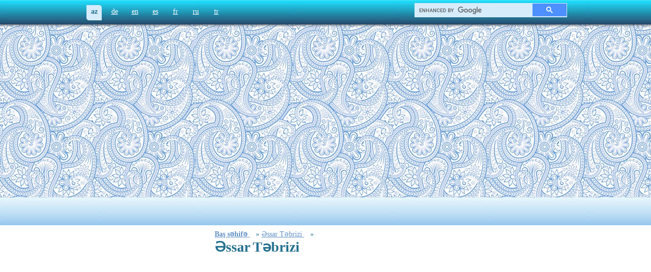

--- FILE ---
content_type: text/html; charset=utf-8
request_url: https://www.google.com/recaptcha/api2/aframe
body_size: 115
content:
<!DOCTYPE HTML><html><head><meta http-equiv="content-type" content="text/html; charset=UTF-8"></head><body><script nonce="_7C-CxC1QZI8yopLZzbVjA">/** Anti-fraud and anti-abuse applications only. See google.com/recaptcha */ try{var clients={'sodar':'https://pagead2.googlesyndication.com/pagead/sodar?'};window.addEventListener("message",function(a){try{if(a.source===window.parent){var b=JSON.parse(a.data);var c=clients[b['id']];if(c){var d=document.createElement('img');d.src=c+b['params']+'&rc='+(localStorage.getItem("rc::a")?sessionStorage.getItem("rc::b"):"");window.document.body.appendChild(d);sessionStorage.setItem("rc::e",parseInt(sessionStorage.getItem("rc::e")||0)+1);localStorage.setItem("rc::h",'1769240598013');}}}catch(b){}});window.parent.postMessage("_grecaptcha_ready", "*");}catch(b){}</script></body></html>